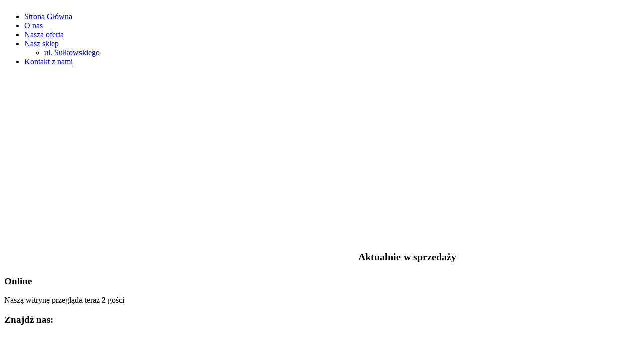

--- FILE ---
content_type: text/html; charset=utf-8
request_url: http://www.pantofelek.eu/
body_size: 4988
content:
 <!DOCTYPE html PUBLIC "-//W3C//DTD XHTML 1.0 Transitional//EN" "http://www.w3.org/TR/xhtml1/DTD/xhtml1-transitional.dtd">
<html xmlns="http://www.w3.org/1999/xhtml" xml:lang="pl-pl" lang="pl-pl" dir="ltr" >
<head>
	  <meta http-equiv="content-type" content="text/html; charset=utf-8" />
  <meta name="robots" content="index, follow" />
  <meta name="keywords" content="obuwie, buty, pantofelek, bydgoszcz, obuwie skórzane" />
  <meta name="description" content="Sklep obuwniczy Pantofelek, Bydgoszcz" />
  <meta name="generator" content="Joomla! 1.5 - Open Source Content Management" />
  <title>Pantofelek- najlepsze buty</title>
  <link href="/index.php?format=feed&amp;type=rss" rel="alternate" type="application/rss+xml" title="RSS 2.0" />
  <link href="/index.php?format=feed&amp;type=atom" rel="alternate" type="application/atom+xml" title="Atom 1.0" />
  <link href="/favicon.ico" rel="shortcut icon" type="image/x-icon" />
  <link rel="stylesheet" href="http://www.pantofelek.eu/plugins/system/jvgallery/css/template.css" type="text/css" />
  <link rel="stylesheet" href="http://www.pantofelek.eu/plugins/system/jvgallery/css/slimbox.css" type="text/css" />
  <link rel="stylesheet" href="http://www.pantofelek.eu/modules/mod_djimageslider/assets/style.css" type="text/css" />
  <style type="text/css">
    <!--

		/* Styles for DJ Image Slider with module id 44 */
		#djslider-loader44 {
			margin: 0 auto;
			position: relative;
			height: 350px; 
			width: 936px;
		}
		#djslider44 {
			margin: 0 auto;
			position: relative;
			height: 350px; 
			width: 936px;
			display: none;
		}
		#slider-container44 {
			position: absolute;
			overflow:hidden;
			left: 0; 
			top: 0;
			height: 350px; 
			width: 936px;			
		}
		#djslider44 ul#slider44 {
			margin: 0 !important;
			padding: 0 !important;
			border: 0 !important;
		}
		#djslider44 ul#slider44 li {
			list-style: none outside !important;
			float: left;
			margin: 0 !important;
			border: 0 !important;
			padding: 0 10px 0px 0 !important;
			position: relative;
			height: 350px;
			width: 936px;
			background: none;
			overflow: hidden;
		}
		#slider44 li img {
			width: auto;
			height: 350px;
			border: 0 !important;
		}
		#slider44 li a img, #slider44 li a:hover img {
			border: 0 !important;
		}
		
		/* Slide description area */
		#slider44 .slide-desc {
			position: absolute;
			bottom: 60px;
			left: 165px;
			width: 400px;
		}
		#slider44 .slide-desc-in {
			position: relative;
		}
		#slider44 .slide-desc-bg {
			position:absolute;
			top: 0;
			left: 0;
			width: 100%;
			height: 100%;
		}
		#slider44 .slide-desc-text {
			position: relative;
		}
		#slider44 .slide-desc-text h3 {
			display: block !important;
		}
		
		/* Navigation buttons */
		#navigation44 {
			position: relative;
			top: 150px; 
			margin: 0 15px;
			text-align: center !important;
		}
		#prev44 {
			cursor: pointer;
			display: block;
			position: absolute;
			left: 0;
			
		}
		#next44 {
			cursor: pointer;
			display: block;
			position: absolute;
			right: 0;
			
		}
		#play44, 
		#pause44 {
			cursor: pointer;
			display: block;
			position: absolute;
			left: 47%;
			
		}
		#cust-navigation44 {
			position: absolute;
			top: 10px;
			right: 10px;
			z-index: 15;
			
		}
		
    -->
  </style>
  <script type="text/javascript" src="/plugins/system/cdscriptegrator/libraries/jquery/js/jquery-1.4.3.min.js"></script>
  <script type="text/javascript" src="/plugins/system/cdscriptegrator/libraries/jquery/js/jquery-noconflict.js"></script>
  <script type="text/javascript" src="/media/system/js/mootools.js"></script>
  <script type="text/javascript" src="/media/system/js/caption.js"></script>
  <script type="text/javascript" src="http://www.pantofelek.eu/plugins/system/jvgallery/js/jvgallery.js"></script>
  <script type="text/javascript" src="http://www.pantofelek.eu/plugins/system/jvgallery/js/slimbox.js"></script>
  <script type="text/javascript" src="http://www.pantofelek.eu/modules/mod_djimageslider/assets/slider.js"></script>
  <script type="text/javascript" src="http://www.pantofelek.eu/modules/mod_djmenu/ieHover.js"></script>
  <script type="text/javascript">
window.addEvent('domready',function(){var Slider44 = new DJImageSlider({id: '44', slider_type: 0, slide_size: 946, visible_slides: 1, show_buttons: 1, show_arrows: 1, preload: 800},{auto: 1, transition: Fx.Transitions.Expo.easeInOut, duration: 1000, delay: 4000})});
  </script>

	
<link href="http://www.pantofelek.eu/templates/jm-fashion-store/css/editor.css" rel="stylesheet" type="text/css" />
<link href="http://www.pantofelek.eu/templates/jm-fashion-store/css/reset.css" rel="stylesheet" type="text/css" />
<link href="http://www.pantofelek.eu/templates/jm-fashion-store/css/layout.css" rel="stylesheet" type="text/css" />
<link href="http://www.pantofelek.eu/templates/jm-fashion-store/css/modules.css" rel="stylesheet" type="text/css" />
<link href="http://www.pantofelek.eu/templates/jm-fashion-store/css/template.css" rel="stylesheet" type="text/css" />
<link href="http://www.pantofelek.eu/templates/jm-fashion-store/css/normal.css" rel="stylesheet" type="text/css" />
<link href="http://www.pantofelek.eu/templates/jm-fashion-store/css/menus.css" rel="stylesheet" type="text/css" />
<link href="http://www.pantofelek.eu/templates/jm-fashion-store/css/menu-style.css" rel="stylesheet" type="text/css" />
<link href="http://www.pantofelek.eu/templates/jm-fashion-store/css/vm.css" rel="stylesheet" type="text/css" />
<link rel="shortcut icon" href="http://www.pantofelek.eu/templates/jm-fashion-store/images/favicon.ico" />

<!--[if IE 7]>
    <link href="http://www.pantofelek.eu/templates/jm-fashion-store/css/ie7.css" rel="stylesheet" type="text/css" />
<![endif]-->

<!--[if IE 8]>
    <link href="http://www.pantofelek.eu/templates/jm-fashion-store/css/ie8.css" rel="stylesheet" type="text/css" />
<![endif]--></head>
<body>
<div id="jm-allpage">
	<div id="jm-top_bg">
		<div id="jm-top" class="clearfix">
			<div id="jm-logo">
				<a href="/" onfocus="blur()"><img src="http://www.pantofelek.eu/images/stories/logo.png" alt="" border="0"/></a>
			</div>
					</div>
	</div>
	<div id="jm-mainpage_bg">
		<div id="jm-mainpage_shadow">
			<div id="jm-mainpage">
								<div id="jm-topmenu" class="topmenu ">
					<ul id="dj-main"><li class="dj-up first active"><a href="/index.php?option=com_content&amp;view=frontpage&amp;Itemid=1"  class="dj-up_a active "><span  >Strona Główna</span></a></li>
<li class="dj-up "><a href="/index.php?option=com_content&amp;view=article&amp;id=45&amp;Itemid=82"  class="dj-up_a "><span  >O nas</span></a></li>
<li class="dj-up "><a href="/index.php?option=com_content&amp;view=article&amp;id=58&amp;Itemid=83"  class="dj-up_a "><span  >Nasza oferta</span></a></li>
<li class="dj-up "><a href="/index.php?option=com_content&amp;view=category&amp;layout=blog&amp;id=35&amp;Itemid=27"  class="dj-up_a "><span  class="dj-drop"  >Nasz sklep</span></a>
<ul class="dj-submenu" >
<li class="first "><a href="/index.php?option=com_content&amp;view=article&amp;id=54&amp;Itemid=71"  class="">ul. Sułkowskiego</a></li>
</ul>
</li>
<li class="dj-up last "><a href="/index.php?option=com_contact&amp;view=contact&amp;id=1&amp;Itemid=69"  class="dj-up_a "><span  >Kontakt z nami</span></a></li>
</ul>		
				</div>
												<div id="jm-header">
					
	<div id="djslider-loader44" class="djslider-loader">
    <div id="djslider44" class="djslider">
        <div id="slider-container44" class="slider-container">
        	<ul id="slider44">
          		          			<li>
            										<img src="/images/stories/modules/slider/tamaris3.jpg" alt="Nowa kolekcja wiosna" />
												
												<!-- Slide description area: START -->
						<div class="slide-desc">
						  <div class="slide-desc-in">
							<div class="slide-desc-bg"></div>
							<div class="slide-desc-text">
														
																						Nowa kolekcja wiosenna już w naszym sklepie! Serdecznie zapraszamy!																					
														<div style="clear: both"></div>
							</div>
						  </div>
						</div>
						<!-- Slide description area: END -->
												
						
					</li>
                          			<li>
            										<img src="/images/stories/producenci www.jpg" alt="Producenci" />
												
												
						
					</li>
                          			<li>
            										<a  href="http://www.pantofelek.eu/index.php?option=com_content&view=category&layout=blog&id=35&Itemid=27" target="_self">
													<img src="/images/stories/nasze sklepy.jpg" alt="Nasz sklep" />
													</a>
												
												
						
					</li>
                          			<li>
            										<img src="/images/stories/modules/slider/pantofelek kontakt www.jpg" alt="Kontakt" />
												
												
						
					</li>
                        	</ul>
        </div>
        <div id="navigation44" class="navigation-container">
        	<img id="prev44" class="prev-button" src="/images/stories/prev.png" alt="Previous" />
			<img id="next44" class="next-button" src="/images/stories/next.png" alt="następna" />
			<img id="play44" class="play-button" src="/images/stories/play.png" alt="Play" />
			<img id="pause44" class="pause-button" src="/images/stories/pause.png" alt="Pause" />
        </div>
		<div id="cust-navigation44" class="navigation-container-custom">
							<span class="load-button load-button-active"></span>
							<span class="load-button"></span>
							<span class="load-button"></span>
							<span class="load-button"></span>
			        </div>
    </div>
	</div>
	
	<div style="clear: both"></div>
				</div>
				<div id="jm-header_shadow"></div>
								<div id="jm-main" class="scheme_1 ">
					<div id="jm-main_bg">
						<div id="jm-wrapper" class="clearfix">
								
							<div id="jm-content">
							    <div id="jm-mainbody">
																											<div id="jm-content-top" class="clearfix">
												<div class="moduletable">
					
<script type="text/javascript">

/***********************************************
* Memory Scroller script- © Dynamic Drive DHTML code library (www.dynamicdrive.com)
* This notice MUST stay intact for legal use
* Visit Dynamic Drive at http://www.dynamicdrive.com/ for full source code
* adaption data http://web.renat.sk/  http://www.renat.sk/  
***********************************************/

var memorywidth="900px" //scroller width
var memoryheight="28px" //scroller height
var memorybgcolor="a60a11" //scroller background
var memorypadding="2px" //padding applied to the scroller. 0 for non.
var borderCSS="border: 0px solid black;" //Border CSS, applied to scroller to give border.

var memoryspeed="3" //Scroller speed (larger is faster 1-10)
var pauseit="0" //Pause scroller onMousever (0=no. 1=yes)?

var persistlastviewedmsg=1 //should scroller's position persist after users navigate away (1=yes, 0=no)?
var persistmsgbehavior="onload" //set to "onload" or "onclick".

//Specify the scroller's content (don't delete <nobr> tag)
//Keep all content on ONE line, and backslash any single quotations (ie: that\'s great):

var memorycontent='<nobr><span style="font: bold 20px Verdana">Aktualnie w sprzedaży najnowsza kolekcja wiosna 2023! Zapraszamy!</span></nobr>'


////NO NEED TO EDIT BELOW THIS LINE////////////
var combinedcssTable="width:"+(parseInt(memorywidth)+6)+"px;background-color:"+memorybgcolor+";padding:"+memorypadding+";"+borderCSS+";"
var combinedcss="width:"+memorywidth+";height:"+memoryheight+";"

var divonclick=(persistlastviewedmsg && persistmsgbehavior=="onclick")? 'onClick="savelastmsg()" ' : ''
memoryspeed=(document.all)? memoryspeed : Math.max(1, memoryspeed-1) //slow speed down by 1 for NS
var copyspeed=memoryspeed
var pausespeed=(pauseit==0)? copyspeed: 0
var iedom=document.all||document.getElementById
if (iedom)
document.write('<span id="temp" style="visibility:hidden;position:absolute;top:-100px;left:-10000px">'+memorycontent+'</span>')
var actualwidth=''
var memoryscroller

if (window.addEventListener)
window.addEventListener("load", populatescroller, false)
else if (window.attachEvent)
window.attachEvent("onload", populatescroller)
else if (document.all || document.getElementById)
window.onload=populatescroller

function populatescroller(){
memoryscroller=document.getElementById? document.getElementById("memoryscroller") : document.all.memoryscroller
memoryscroller.style.left=parseInt(memorywidth)+8+"px"
if (persistlastviewedmsg && get_cookie("lastscrollerpos")!="")
revivelastmsg()
memoryscroller.innerHTML=memorycontent
actualwidth=document.all? temp.offsetWidth : document.getElementById("temp").offsetWidth
lefttime=setInterval("scrollmarquee()",20)
}

function get_cookie(Name) {
var search = Name + "="
var returnvalue = ""
if (document.cookie.length > 0) {
offset = document.cookie.indexOf(search)
if (offset != -1) {
offset += search.length
end = document.cookie.indexOf(";", offset)
if (end == -1)
end = document.cookie.length;
returnvalue=unescape(document.cookie.substring(offset, end))
}
}
return returnvalue;
}

function savelastmsg(){
document.cookie="lastscrollerpos="+memoryscroller.style.left
}

function revivelastmsg(){
lastscrollerpos=parseInt(get_cookie("lastscrollerpos"))
memoryscroller.style.left=parseInt(lastscrollerpos)+"px"
}

if (persistlastviewedmsg && persistmsgbehavior=="onload")
window.onunload=savelastmsg

function scrollmarquee(){
if (parseInt(memoryscroller.style.left)>(actualwidth*(-1)+8))
memoryscroller.style.left=parseInt(memoryscroller.style.left)-copyspeed+"px"
else
memoryscroller.style.left=parseInt(memorywidth)+8+"px"
}

if (iedom){
with (document){
document.write('<table border="0" cellspacing="0" cellpadding="0" style="'+combinedcssTable+'"><td>')
write('<div style="position:relative;overflow:hidden;'+combinedcss+'" onMouseover="copyspeed=pausespeed" onMouseout="copyspeed=memoryspeed">')
write('<div id="memoryscroller" style="position:absolute;left:0px;top:0px;" '+divonclick+'></div>')
write('</div>')
document.write('</td></table>')
}
}
</script>
		</div>
	
									</div>
																		<div id="jm-maincontent">
							            
							            <table class="blog" cellpadding="0" cellspacing="0">
<tr>
	<td valign="top">
				</td>
</tr>


</table>

							        </div>
						            	
						    	</div>
						    </div>
												    </div>
			        </div>
				</div>
		    </div>
		    			<div id="jm-bottom-mods_bg">
				<div id="jm-bottom-mods">
					<div class="bottom count_3"><div class="rowcount_3 clearfix"><div class="bottom-in bottom-row-first"><div class="bottom-bg"><div class="djmodule2 " id="Mod21">
			<h3 class="title">Online</h3>
        <div class="module-content">
    	Naszą witrynę przegląda teraz&nbsp;<strong>2</strong> gości&nbsp;    </div>
</div>
</div></div><div class="bottom-in"><div class="bottom-bg"><div class="djmodule2 " id="Mod47">
			<h3 class="title">Znajdź nas:</h3>
        <div class="module-content">
    	<p>
	&nbsp;</p>
<table border="0" style="height: 94px;" width="188">
	<tbody>
		<tr>
			<td style="padding: 5px 10px 0 10px;">
				<a href="http://facebook.com/pantofelek.bdg" target="_blank" title="Facebook"><img alt="JM-Fashion" border="0" src="/images/stories/modules/facebook.png" /></a></td>
			<td>
				<p style="text-align: center;">
					Odwiedź nas</p>
				<p style="text-align: center;">
					na Facebooku!</p>
			</td>
		</tr>
		<tr>
			<td style="padding: 10px 10px 5px 10px;">
				&nbsp;</td>
			<td>
				&nbsp;</td>
		</tr>
	</tbody>
</table>
<p>
	&nbsp;</p>    </div>
</div>
</div></div><div class="bottom-in bottom-row-last"><div class="bottom-bg"><div class="djmodule2 " id="Mod48">
			<h3 class="title">Kontakt</h3>
        <div class="module-content">
    	<table border="0">
	<tbody>
		<tr>
			<td>
				Sklep obuwniczy Pantofelek<br />
				ul. Sułkowskiego 13<br />
				85-634 Bydgoszcz</td>
		</tr>
		<tr>
			<td>
				Tel. 52 371 00 66</td>
		</tr>
		<tr>
			<td>
				e-mail: pantofelekbydgoszcz@gmail.com</td>
		</tr>
	</tbody>
</table>
<p>
	&nbsp;</p>    </div>
</div>
</div></div></div></div>				</div>
			</div>
						<div id="jm-footer" class="clearfix">
								<div id="jm-copyrights">
					<p>
	Copyrights © 2023 F.H. Pantofelek sp.j</p>
				</div>
								<div id="jm-poweredby">
					Powered by <a href="http://d4y.pl" onFocus="blur()" target="_blank" title="d4y.pl">d4y.pl</a> </div>
			</div>
		</div>
	</div>
</div>

<!-- Piwik -->
<script type="text/javascript">
var pkBaseURL = (("https:" == document.location.protocol) ? "https://s.d4y.pl/" : "http://s.d4y.pl/");
document.write(unescape("%3Cscript src='" + pkBaseURL + "piwik.js' type='text/javascript'%3E%3C/script%3E"));
</script><script type="text/javascript">
try {
var piwikTracker = Piwik.getTracker(pkBaseURL + "piwik.php", 17);
piwikTracker.trackPageView();
piwikTracker.enableLinkTracking();
} catch( err ) {}
</script><noscript><p><img src="http://s.d4y.pl/piwik.php?idsite=17" style="border:0" alt="" /></p></noscript>
<!-- End Piwik Tracking Code -->

</body>
</html>